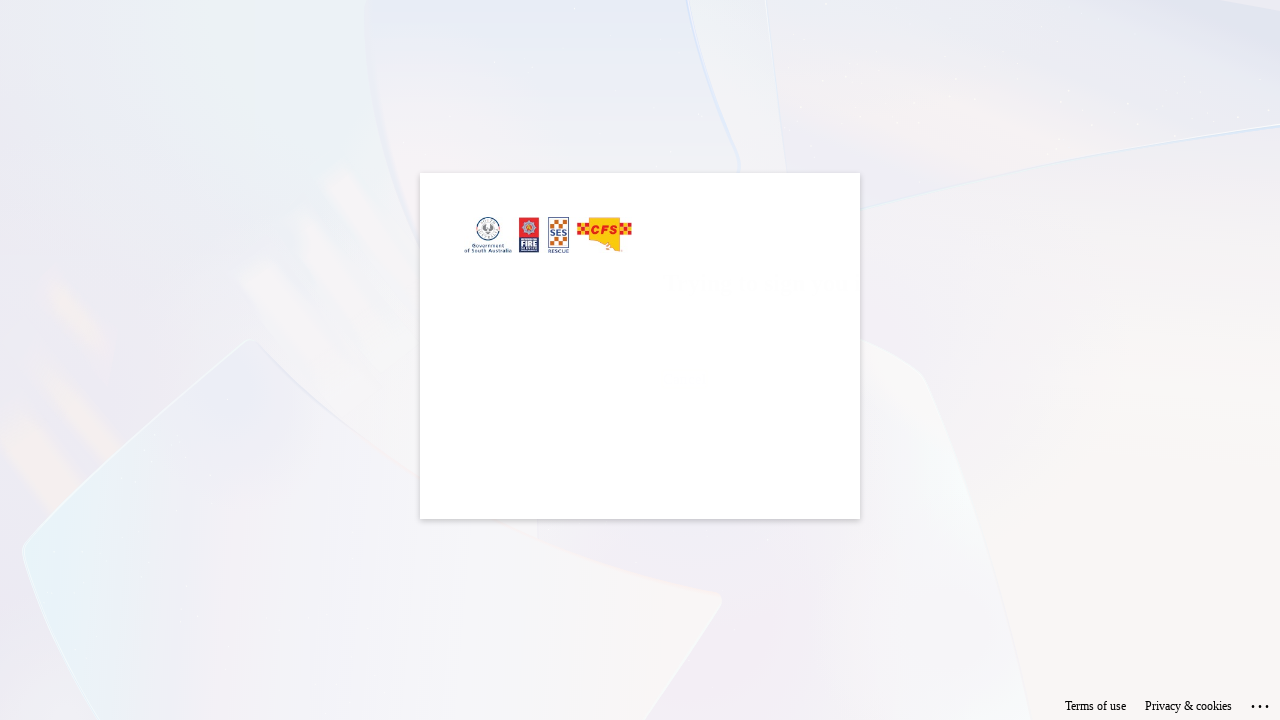

--- FILE ---
content_type: text/html; charset=utf-8
request_url: https://login.microsoftonline.com/4abb7af4-36d5-4cd4-b6ab-10d21f35a591/saml2?SAMLRequest=fZJNb%2BIwEIb%2FSuS780UgxAIkCrSLRCFq2B56qRxnQi05NutxYPff1w272u5hK%2FnimXnH7zPjGfJOndmyd2%2F6CX70gC742SmNbEjMSW81MxwlMs07QOYEq5aPO5aGMTtb44wwinySfK3giGCdNJoE2%2FWcHPab3eFhu3%2FN81FctHlKkzyd0CyBKeViKmjbNvUIinEzjTMSPINFr50T38o3QOxhq9Fx7Xwo9sI49ecYFywpWFq8kGDteaTmblC9OXdGFkXKnKQOOymsQdM6o5XUEArTRRmv65y3GR1NmjHNRJPResJrmsRNmrSjMR8XSfRBmZKg%2FA1%2FJ3Uj9elr7vpWhOzb8VjS8lAdSbD8M4uV0dh3YCuwFyng%2B9Pur9fr9RoiR8CLUb12ADY09hTyPvLiiwIXcb%2B6m6cI5Um%2FSk0Ws487GwZkF5uqoqvHilabij6Xs%2BhzbnZb%2F94b3q5Lo6T4Fdwb23H3f54kTIaIbGg7lLJe4xmEbCU0Hkspc11Z4A7mxNkeSBAtbq%2F%2B%2B88W7w%3D%3D&RelayState=url%3D%2Findex.jsp&sso_reload=true
body_size: 15114
content:


<!-- Copyright (C) Microsoft Corporation. All rights reserved. -->
<!DOCTYPE html>
<html dir="ltr" class="" lang="en">
<head>
    <title>Sign in to your account</title>
    <meta http-equiv="Content-Type" content="text/html; charset=UTF-8">
    <meta http-equiv="X-UA-Compatible" content="IE=edge">
    <meta name="viewport" content="width=device-width, initial-scale=1.0, maximum-scale=2.0, user-scalable=yes">
    <meta http-equiv="Pragma" content="no-cache">
    <meta http-equiv="Expires" content="-1">
    <link rel="preconnect" href="https://aadcdn.msftauth.net" crossorigin>
<meta http-equiv="x-dns-prefetch-control" content="on">
<link rel="dns-prefetch" href="//aadcdn.msftauth.net">
<link rel="dns-prefetch" href="//aadcdn.msauth.net">

    <meta name="PageID" content="ConvergedSignIn" />
    <meta name="SiteID" content="" />
    <meta name="ReqLC" content="1033" />
    <meta name="LocLC" content="en-US" />


        <meta name="format-detection" content="telephone=no" />

    <noscript>
        <meta http-equiv="Refresh" content="0; URL=https://login.microsoftonline.com/jsdisabled" />
    </noscript>

    
    
<meta name="robots" content="none" />

<script type="text/javascript" nonce='hEVdRn05EZpCXCBhv_1glw'>//<![CDATA[
$Config={"fShowPersistentCookiesWarning":false,"urlMsaSignUp":"https://login.live.com/oauth20_authorize.srf?scope=openid+profile+email+offline_access\u0026response_type=code\u0026client_id=51483342-085c-4d86-bf88-cf50c7252078\u0026response_mode=form_post\u0026redirect_uri=https%3a%2f%2flogin.microsoftonline.com%2fcommon%2ffederation%2foauth2msa\u0026state=[base64]\u0026estsfed=1\u0026uaid=751e4fd1596341c690659b193d36cada\u0026signup=1\u0026lw=1\u0026fl=easi2\u0026fci=ESS-CMS-SES-VP","urlMsaLogout":"https://login.live.com/logout.srf?iframed_by=https%3a%2f%2flogin.microsoftonline.com","urlOtherIdpForget":"https://login.live.com/forgetme.srf?iframed_by=https%3a%2f%2flogin.microsoftonline.com","showCantAccessAccountLink":true,"arrExternalTrustedRealmFederatedIdps":[{"IdpType":400,"IdpSignInUrl":"https://login.live.com/oauth20_authorize.srf?scope=openid+profile+email+offline_access\u0026response_type=code\u0026client_id=51483342-085c-4d86-bf88-cf50c7252078\u0026response_mode=form_post\u0026redirect_uri=https%3a%2f%2flogin.microsoftonline.com%2fcommon%2ffederation%2foauth2msa\u0026state=[base64]\u0026estsfed=1\u0026uaid=751e4fd1596341c690659b193d36cada\u0026fci=ESS-CMS-SES-VP\u0026idp_hint=github.com","DisplayName":"GitHub","Promoted":false}],"fEnableShowResendCode":true,"iShowResendCodeDelay":90000,"sSMSCtryPhoneData":"AF~Afghanistan~93!!!AX~Åland Islands~358!!!AL~Albania~355!!!DZ~Algeria~213!!!AS~American Samoa~1!!!AD~Andorra~376!!!AO~Angola~244!!!AI~Anguilla~1!!!AG~Antigua and Barbuda~1!!!AR~Argentina~54!!!AM~Armenia~374!!!AW~Aruba~297!!!AC~Ascension Island~247!!!AU~Australia~61!!!AT~Austria~43!!!AZ~Azerbaijan~994!!!BS~Bahamas~1!!!BH~Bahrain~973!!!BD~Bangladesh~880!!!BB~Barbados~1!!!BY~Belarus~375!!!BE~Belgium~32!!!BZ~Belize~501!!!BJ~Benin~229!!!BM~Bermuda~1!!!BT~Bhutan~975!!!BO~Bolivia~591!!!BQ~Bonaire~599!!!BA~Bosnia and Herzegovina~387!!!BW~Botswana~267!!!BR~Brazil~55!!!IO~British Indian Ocean Territory~246!!!VG~British Virgin Islands~1!!!BN~Brunei~673!!!BG~Bulgaria~359!!!BF~Burkina Faso~226!!!BI~Burundi~257!!!CV~Cabo Verde~238!!!KH~Cambodia~855!!!CM~Cameroon~237!!!CA~Canada~1!!!KY~Cayman Islands~1!!!CF~Central African Republic~236!!!TD~Chad~235!!!CL~Chile~56!!!CN~China~86!!!CX~Christmas Island~61!!!CC~Cocos (Keeling) Islands~61!!!CO~Colombia~57!!!KM~Comoros~269!!!CG~Congo~242!!!CD~Congo (DRC)~243!!!CK~Cook Islands~682!!!CR~Costa Rica~506!!!CI~Côte d\u0027Ivoire~225!!!HR~Croatia~385!!!CU~Cuba~53!!!CW~Curaçao~599!!!CY~Cyprus~357!!!CZ~Czechia~420!!!DK~Denmark~45!!!DJ~Djibouti~253!!!DM~Dominica~1!!!DO~Dominican Republic~1!!!EC~Ecuador~593!!!EG~Egypt~20!!!SV~El Salvador~503!!!GQ~Equatorial Guinea~240!!!ER~Eritrea~291!!!EE~Estonia~372!!!ET~Ethiopia~251!!!FK~Falkland Islands~500!!!FO~Faroe Islands~298!!!FJ~Fiji~679!!!FI~Finland~358!!!FR~France~33!!!GF~French Guiana~594!!!PF~French Polynesia~689!!!GA~Gabon~241!!!GM~Gambia~220!!!GE~Georgia~995!!!DE~Germany~49!!!GH~Ghana~233!!!GI~Gibraltar~350!!!GR~Greece~30!!!GL~Greenland~299!!!GD~Grenada~1!!!GP~Guadeloupe~590!!!GU~Guam~1!!!GT~Guatemala~502!!!GG~Guernsey~44!!!GN~Guinea~224!!!GW~Guinea-Bissau~245!!!GY~Guyana~592!!!HT~Haiti~509!!!HN~Honduras~504!!!HK~Hong Kong SAR~852!!!HU~Hungary~36!!!IS~Iceland~354!!!IN~India~91!!!ID~Indonesia~62!!!IR~Iran~98!!!IQ~Iraq~964!!!IE~Ireland~353!!!IM~Isle of Man~44!!!IL~Israel~972!!!IT~Italy~39!!!JM~Jamaica~1!!!JP~Japan~81!!!JE~Jersey~44!!!JO~Jordan~962!!!KZ~Kazakhstan~7!!!KE~Kenya~254!!!KI~Kiribati~686!!!KR~Korea~82!!!KW~Kuwait~965!!!KG~Kyrgyzstan~996!!!LA~Laos~856!!!LV~Latvia~371!!!LB~Lebanon~961!!!LS~Lesotho~266!!!LR~Liberia~231!!!LY~Libya~218!!!LI~Liechtenstein~423!!!LT~Lithuania~370!!!LU~Luxembourg~352!!!MO~Macao SAR~853!!!MG~Madagascar~261!!!MW~Malawi~265!!!MY~Malaysia~60!!!MV~Maldives~960!!!ML~Mali~223!!!MT~Malta~356!!!MH~Marshall Islands~692!!!MQ~Martinique~596!!!MR~Mauritania~222!!!MU~Mauritius~230!!!YT~Mayotte~262!!!MX~Mexico~52!!!FM~Micronesia~691!!!MD~Moldova~373!!!MC~Monaco~377!!!MN~Mongolia~976!!!ME~Montenegro~382!!!MS~Montserrat~1!!!MA~Morocco~212!!!MZ~Mozambique~258!!!MM~Myanmar~95!!!NA~Namibia~264!!!NR~Nauru~674!!!NP~Nepal~977!!!NL~Netherlands~31!!!NC~New Caledonia~687!!!NZ~New Zealand~64!!!NI~Nicaragua~505!!!NE~Niger~227!!!NG~Nigeria~234!!!NU~Niue~683!!!NF~Norfolk Island~672!!!KP~North Korea~850!!!MK~North Macedonia~389!!!MP~Northern Mariana Islands~1!!!NO~Norway~47!!!OM~Oman~968!!!PK~Pakistan~92!!!PW~Palau~680!!!PS~Palestinian Authority~970!!!PA~Panama~507!!!PG~Papua New Guinea~675!!!PY~Paraguay~595!!!PE~Peru~51!!!PH~Philippines~63!!!PL~Poland~48!!!PT~Portugal~351!!!PR~Puerto Rico~1!!!QA~Qatar~974!!!RE~Réunion~262!!!RO~Romania~40!!!RU~Russia~7!!!RW~Rwanda~250!!!BL~Saint Barthélemy~590!!!KN~Saint Kitts and Nevis~1!!!LC~Saint Lucia~1!!!MF~Saint Martin~590!!!PM~Saint Pierre and Miquelon~508!!!VC~Saint Vincent and the Grenadines~1!!!WS~Samoa~685!!!SM~San Marino~378!!!ST~São Tomé and Príncipe~239!!!SA~Saudi Arabia~966!!!SN~Senegal~221!!!RS~Serbia~381!!!SC~Seychelles~248!!!SL~Sierra Leone~232!!!SG~Singapore~65!!!SX~Sint Maarten~1!!!SK~Slovakia~421!!!SI~Slovenia~386!!!SB~Solomon Islands~677!!!SO~Somalia~252!!!ZA~South Africa~27!!!SS~South Sudan~211!!!ES~Spain~34!!!LK~Sri Lanka~94!!!SH~St Helena, Ascension, and Tristan da Cunha~290!!!SD~Sudan~249!!!SR~Suriname~597!!!SJ~Svalbard~47!!!SZ~Swaziland~268!!!SE~Sweden~46!!!CH~Switzerland~41!!!SY~Syria~963!!!TW~Taiwan~886!!!TJ~Tajikistan~992!!!TZ~Tanzania~255!!!TH~Thailand~66!!!TL~Timor-Leste~670!!!TG~Togo~228!!!TK~Tokelau~690!!!TO~Tonga~676!!!TT~Trinidad and Tobago~1!!!TA~Tristan da Cunha~290!!!TN~Tunisia~216!!!TR~Turkey~90!!!TM~Turkmenistan~993!!!TC~Turks and Caicos Islands~1!!!TV~Tuvalu~688!!!VI~U.S. Virgin Islands~1!!!UG~Uganda~256!!!UA~Ukraine~380!!!AE~United Arab Emirates~971!!!GB~United Kingdom~44!!!US~United States~1!!!UY~Uruguay~598!!!UZ~Uzbekistan~998!!!VU~Vanuatu~678!!!VA~Vatican City~39!!!VE~Venezuela~58!!!VN~Vietnam~84!!!WF~Wallis and Futuna~681!!!YE~Yemen~967!!!ZM~Zambia~260!!!ZW~Zimbabwe~263","fUseInlinePhoneNumber":true,"fDetectBrowserCapabilities":true,"fUseMinHeight":true,"fShouldSupportTargetCredentialForRecovery":true,"fAvoidNewOtcGenerationWhenAlreadySent":true,"fUseCertificateInterstitialView":true,"fIsPasskeySupportEnabled":true,"arrPromotedFedCredTypes":[],"fShowUserAlreadyExistErrorHandling":true,"fBlockOnAppleEmailClaimError":true,"fIsVerifiableCredentialsSupportEnabled":true,"iVerifiableCredentialPresentationPollingIntervalSeconds":0.5,"iVerifiableCredentialPresentationPollingTimeoutSeconds":300,"fIsQrPinEnabled":true,"fPasskeyAssertionRedirect":true,"fFixUrlExternalIdpFederation":true,"fEnableBackButtonBugFix":true,"fEnableTotalLossRecovery":true,"fUpdatePromotedCredTypesOrder":true,"fUseNewPromotedCredsComponent":true,"urlSessionState":"https://login.microsoftonline.com/common/DeviceCodeStatus","urlResetPassword":"https://passwordreset.microsoftonline.com/?ru=https%3a%2f%2flogin.microsoftonline.com%2f4abb7af4-36d5-4cd4-b6ab-10d21f35a591%2freprocess%3fctx%[base64]\u0026mkt=en-US\u0026hosted=0\u0026device_platform=macOS","urlMsaResetPassword":"https://account.live.com/password/reset?wreply=https%3a%2f%2flogin.microsoftonline.com%2f4abb7af4-36d5-4cd4-b6ab-10d21f35a591%2freprocess%3fctx%[base64]\u0026mkt=en-US","fFixUrlResetPassword":true,"urlGetCredentialType":"https://login.microsoftonline.com/common/GetCredentialType?mkt=en-US","urlGetRecoveryCredentialType":"https://login.microsoftonline.com/common/getrecoverycredentialtype?mkt=en-US","urlGetOneTimeCode":"https://login.microsoftonline.com/common/GetOneTimeCode","urlLogout":"https://login.microsoftonline.com/4abb7af4-36d5-4cd4-b6ab-10d21f35a591/uxlogout","urlForget":"https://login.microsoftonline.com/forgetuser","urlDisambigRename":"https://go.microsoft.com/fwlink/p/?LinkID=733247","urlGoToAADError":"https://login.live.com/oauth20_authorize.srf?scope=openid+profile+email+offline_access\u0026response_type=code\u0026client_id=51483342-085c-4d86-bf88-cf50c7252078\u0026response_mode=form_post\u0026redirect_uri=https%3a%2f%2flogin.microsoftonline.com%2fcommon%2ffederation%2foauth2msa\u0026state=[base64]\u0026estsfed=1\u0026uaid=751e4fd1596341c690659b193d36cada\u0026fci=ESS-CMS-SES-VP","urlDeviceFingerprinting":"","urlPIAEndAuth":"https://login.microsoftonline.com/common/PIA/EndAuth","urlStartTlr":"https://login.microsoftonline.com/4abb7af4-36d5-4cd4-b6ab-10d21f35a591/tlr/start","fKMSIEnabled":false,"iLoginMode":121,"fAllowPhoneSignIn":true,"fAllowPhoneInput":true,"fAllowSkypeNameLogin":true,"iMaxPollErrors":5,"iPollingTimeout":300,"srsSuccess":true,"fShowSwitchUser":true,"arrValErrs":["50058"],"sErrorCode":"50058","sWAMExtension":"ppnbnpeolgkicgegkbkbjmhlideopiji","sWAMChannel":"53ee284d-920a-4b59-9d30-a60315b26836","sErrTxt":"","sResetPasswordPrefillParam":"username","onPremPasswordValidationConfig":{"isUserRealmPrecheckEnabled":true},"fSwitchDisambig":true,"iRemoteNgcPollingType":2,"fUseNewNoPasswordTypes":true,"urlAadSignup":"https://signup.microsoft.com/signup?sku=teams_commercial_trial\u0026origin=ests\u0026culture=en-US","sCloudInstanceName":"microsoftonline.com","fShowSignInOptionsAsButton":true,"fUseNewPhoneSignInError":true,"fIsUpdatedAutocompleteEnabled":true,"fActivateFocusOnApprovalNumberRemoteNGC":true,"fIsPasskey":true,"fEnableDFPIntegration":true,"fEnableCenterFocusedApprovalNumber":true,"fShowPassKeyErrorUCP":true,"fFixPhoneDisambigSignupRedirect":true,"fEnableQrCodeA11YFixes":true,"fEnablePasskeyAwpError":true,"fEnableAuthenticatorTimeoutFix":true,"fEnablePasskeyAutofillUI":true,"sCrossDomainCanary":"[base64]","arrExcludedDisplayNames":["unknown"],"fFixShowRevealPassword":true,"fRemoveTLRFragment":true,"iMaxStackForKnockoutAsyncComponents":10000,"fShowButtons":true,"urlCdn":"https://aadcdn.msftauth.net/shared/1.0/","urlDefaultFavicon":"https://aadcdn.msftauth.net/shared/1.0/content/images/favicon_a_eupayfgghqiai7k9sol6lg2.ico","urlFooterTOU":"https://www.microsoft.com/en-US/servicesagreement/","urlFooterPrivacy":"https://privacy.microsoft.com/en-US/privacystatement","urlPost":"https://login.microsoftonline.com/4abb7af4-36d5-4cd4-b6ab-10d21f35a591/login","urlPostAad":"https://login.microsoftonline.com/4abb7af4-36d5-4cd4-b6ab-10d21f35a591/login","urlPostMsa":"https://login.live.com/ppsecure/partnerpost.srf?scope=openid+profile+email+offline_access\u0026response_type=code\u0026client_id=51483342-085c-4d86-bf88-cf50c7252078\u0026response_mode=form_post\u0026redirect_uri=https%3a%2f%2flogin.microsoftonline.com%2fcommon%2ffederation%2foauth2msa\u0026state=[base64]\u0026flow=fido\u0026estsfed=1\u0026uaid=751e4fd1596341c690659b193d36cada\u0026fci=ESS-CMS-SES-VP","urlRefresh":"https://login.microsoftonline.com/4abb7af4-36d5-4cd4-b6ab-10d21f35a591/reprocess?ctx=[base64]","urlCancel":"https://www.sasesvolunteer.org.au/servlet/auth/saml2/sign_in?error=access_denied\u0026error_subcode=cancel\u0026state=url%3d%2findex.jsp","urlResume":"https://login.microsoftonline.com/4abb7af4-36d5-4cd4-b6ab-10d21f35a591/resume?ctx=[base64]","iPawnIcon":0,"iPollingInterval":1,"sPOST_Username":"","fEnableNumberMatching":true,"sFT":"[base64]","sFTName":"flowToken","sSessionIdentifierName":"code","sCtx":"[base64]","iProductIcon":-1,"fEnableOneDSClientTelemetry":true,"staticTenantBranding":[{"Locale":0,"BannerLogo":"https://aadcdn.msftauthimages.net/81d6b03a-u1rlbtq1wm2t6pe7fqlnku6hpdzxeqfbigkwojcnlca/logintenantbranding/0/bannerlogo?ts=637509697623600325","BoilerPlateText":"<p>South Australian Emergency Services Sector</p>\n","UserIdLabel":"Volunteer/ESO email (not personal)","KeepMeSignedInDisabled":true,"UseTransparentLightBox":false}],"oAppCobranding":{},"iBackgroundImage":4,"arrSessions":[],"fApplicationInsightsEnabled":false,"iApplicationInsightsEnabledPercentage":0,"urlSetDebugMode":"https://login.microsoftonline.com/common/debugmode","fEnableCssAnimation":true,"fDisableAnimationIfAnimationEndUnsupported":true,"fAllowGrayOutLightBox":true,"fUseMsaSessionState":true,"fIsRemoteNGCSupported":true,"desktopSsoConfig":{"isEdgeAnaheimAllowed":true,"iwaEndpointUrlFormat":"https://autologon.microsoftazuread-sso.com/{0}/winauth/sso?client-request-id=751e4fd1-5963-41c6-9065-9b193d36cada","iwaSsoProbeUrlFormat":"https://autologon.microsoftazuread-sso.com/{0}/winauth/ssoprobe?client-request-id=751e4fd1-5963-41c6-9065-9b193d36cada","iwaIFrameUrlFormat":"https://autologon.microsoftazuread-sso.com/{0}/winauth/iframe?client-request-id=751e4fd1-5963-41c6-9065-9b193d36cada\u0026isAdalRequest=False","iwaRequestTimeoutInMs":10000,"hintedDomainName":"4abb7af4-36d5-4cd4-b6ab-10d21f35a591","startDesktopSsoOnPageLoad":true,"progressAnimationTimeout":10000,"isEdgeAllowed":false,"minDssoEdgeVersion":"17","isSafariAllowed":true,"redirectUri":"https://www.sasesvolunteer.org.au/servlet/auth/saml2/sign_in?error=interaction_required\u0026error_description=Seamless+single+sign+on+failed+for+the+user.+This+can+happen+if+the+user+is+unable+to+access+on+premises+AD+or+intranet+zone+is+not+configured+correctly+Trace+ID%3a+7c623251-4ec2-460e-8207-4d0eb6af5300+Correlation+ID%3a+751e4fd1-5963-41c6-9065-9b193d36cada+Timestamp%3a+2026-02-02+09%3a19%3a30Z\u0026state=url%3d%2findex.jsp","isIEAllowedForSsoProbe":true,"edgeRedirectUri":"https://autologon.microsoftazuread-sso.com/4abb7af4-36d5-4cd4-b6ab-10d21f35a591/winauth/sso/edgeredirect?client-request-id=751e4fd1-5963-41c6-9065-9b193d36cada\u0026origin=login.microsoftonline.com\u0026is_redirected=1","isFlowTokenPassedInEdge":true},"urlLogin":"https://login.microsoftonline.com/4abb7af4-36d5-4cd4-b6ab-10d21f35a591/reprocess?ctx=[base64]","urlDssoStatus":"https://login.microsoftonline.com/common/instrumentation/dssostatus","iSessionPullType":2,"fUseSameSite":true,"iAllowedIdentities":2,"uiflavor":1001,"urlFidoHelp":"https://go.microsoft.com/fwlink/?linkid=2013738","fShouldPlatformKeyBeSuppressed":true,"urlFidoLogin":"https://login.microsoft.com/4abb7af4-36d5-4cd4-b6ab-10d21f35a591/fido/get?uiflavor=Web","fIsFidoSupported":true,"fLoadStringCustomizationPromises":true,"fUseAlternateTextForSwitchToCredPickerLink":true,"fOfflineAccountVisible":false,"fEnableUserStateFix":true,"fAccessPassSupported":true,"fShowAccessPassPeek":true,"fUpdateSessionPollingLogic":true,"fEnableShowPickerCredObservable":true,"fFetchSessionsSkipDsso":true,"fIsCiamUserFlowUxNewLogicEnabled":true,"fUseNonMicrosoftDefaultBrandingForCiam":true,"sCompanyDisplayName":"ESO","fRemoveCustomCss":true,"fFixUICrashForApiRequestHandler":true,"fShowUpdatedKoreanPrivacyFooter":true,"fUsePostCssHotfix":true,"fFixUserFlowBranding":true,"fIsQrCodePinSupported":true,"fEnablePasskeyNullFix":true,"fEnableRefreshCookiesFix":true,"fEnableWebNativeBridgeInterstitialUx":true,"fEnableWindowParentingFix":true,"fEnableNativeBridgeErrors":true,"urlAcmaServerPath":"https://login.microsoftonline.com","sTenantId":"4abb7af4-36d5-4cd4-b6ab-10d21f35a591","sMkt":"en-US","fIsDesktop":true,"fUpdateConfigInit":true,"fLogDisallowedCssProperties":true,"fDisallowExternalFonts":true,"sFidoChallenge":"O.eyJ0eXAiOiJKV1QiLCJhbGciOiJSUzI1NiIsIng1dCI6IlBjWDk4R1g0MjBUMVg2c0JEa3poUW1xZ3dNVSJ9.eyJhdWQiOiJ1cm46bWljcm9zb2Z0OmZpZG86Y2hhbGxlbmdlIiwiaXNzIjoiaHR0cHM6Ly9sb2dpbi5taWNyb3NvZnQuY29tIiwiaWF0IjoxNzcwMDIzOTcwLCJuYmYiOjE3NzAwMjM5NzAsImV4cCI6MTc3MDAyNDI3MH0.[base64]","scid":1015,"hpgact":1900,"hpgid":1104,"pgid":"ConvergedSignIn","apiCanary":"[base64]","canary":"cleUckBYva3sdrWnR7JQqyxwBnL8d/gh2b+ZqAyZJ+0=1:1:CANARY:RPDRPt58lhy5XcnEle4lkpc2gl6ibVNY5PT0VJw0ewU=","sCanaryTokenName":"canary","fSkipRenderingNewCanaryToken":false,"fEnableNewCsrfProtection":true,"correlationId":"751e4fd1-5963-41c6-9065-9b193d36cada","sessionId":"7c623251-4ec2-460e-8207-4d0eb6af5300","sRingId":"R4","locale":{"mkt":"en-US","lcid":1033},"slMaxRetry":2,"slReportFailure":true,"strings":{"desktopsso":{"authenticatingmessage":"Trying to sign you in"}},"enums":{"ClientMetricsModes":{"None":0,"SubmitOnPost":1,"SubmitOnRedirect":2,"InstrumentPlt":4}},"urls":{"instr":{"pageload":"https://login.microsoftonline.com/common/instrumentation/reportpageload","dssostatus":"https://login.microsoftonline.com/common/instrumentation/dssostatus"}},"browser":{"ltr":1,"Chrome":1,"_Mac":1,"_M131":1,"_D0":1,"Full":1,"RE_WebKit":1,"b":{"name":"Chrome","major":131,"minor":0},"os":{"name":"OSX","version":"10.15.7"},"V":"131.0"},"watson":{"url":"/common/handlers/watson","bundle":"https://aadcdn.msftauth.net/ests/2.1/content/cdnbundles/watson.min_q5ptmu8aniymd4ftuqdkda2.js","sbundle":"https://aadcdn.msftauth.net/ests/2.1/content/cdnbundles/watsonsupportwithjquery.3.5.min_dc940oomzau4rsu8qesnvg2.js","fbundle":"https://aadcdn.msftauth.net/ests/2.1/content/cdnbundles/frameworksupport.min_oadrnc13magb009k4d20lg2.js","resetErrorPeriod":5,"maxCorsErrors":-1,"maxInjectErrors":5,"maxErrors":10,"maxTotalErrors":3,"expSrcs":["https://login.microsoftonline.com","https://aadcdn.msauth.net/","https://aadcdn.msftauth.net/",".login.microsoftonline.com"],"envErrorRedirect":true,"envErrorUrl":"/common/handlers/enverror"},"loader":{"cdnRoots":["https://aadcdn.msauth.net/","https://aadcdn.msftauth.net/"],"logByThrowing":true,"tenantBrandingCdnRoots":["aadcdn.msauthimages.net","aadcdn.msftauthimages.net"]},"serverDetails":{"slc":"ProdSlices","dc":"AUC","ri":"CBRXXXX","ver":{"v":[2,1,23276,2]},"rt":"2026-02-02T09:19:30","et":44},"clientEvents":{"enabled":true,"telemetryEnabled":true,"useOneDSEventApi":true,"flush":60000,"autoPost":true,"autoPostDelay":1000,"minEvents":1,"maxEvents":1,"pltDelay":500,"appInsightsConfig":{"instrumentationKey":"69adc3c768bd4dc08c19416121249fcc-66f1668a-797b-4249-95e3-6c6651768c28-7293","webAnalyticsConfiguration":{"autoCapture":{"jsError":true}}},"defaultEventName":"IDUX_ESTSClientTelemetryEvent_WebWatson","serviceID":3,"endpointUrl":""},"fApplyAsciiRegexOnInput":true,"country":"US","fBreakBrandingSigninString":true,"bsso":{"states":{"START":"start","INPROGRESS":"in-progress","END":"end","END_SSO":"end-sso","END_USERS":"end-users"},"nonce":"AwABEgEAAAADAOz_BQD0_0-w1_ua6BsbWTcVJvVRHENeN0emI6BsiVe4TxsJDrBKpypopyoCKS7PQM3pE8mpMWhP_z9xo56-Czex4oeC750gAA","overallTimeoutMs":4000,"telemetry":{"type":"ChromeSsoTelemetry","nonce":"AwABDwEAAAADAOz_BQD0_xKzU4MyIK4ks-MRoYYfMHxYG0t2v6TtTaOTNnvgzzBIHHL-fA-twen4smb3B-jpfbiwvjcfQzAns7a7nSwAzWg0TLHzAL0cvRpOAq-4cAGoIAA","reportStates":[]},"redirectEndStates":["end"],"cookieNames":{"aadSso":"AADSSO","winSso":"ESTSSSO","ssoTiles":"ESTSSSOTILES","ssoPulled":"SSOCOOKIEPULLED","userList":"ESTSUSERLIST"},"type":"chrome","reason":"Pull suppressed because it was already attempted and the current URL was reloaded."},"urlNoCookies":"https://login.microsoftonline.com/cookiesdisabled","fTrimChromeBssoUrl":true,"inlineMode":5,"fShowCopyDebugDetailsLink":true,"fTenantBrandingCdnAddEventHandlers":true,"fAddTryCatchForIFrameRedirects":true};
//]]></script> 
<script type="text/javascript" nonce='hEVdRn05EZpCXCBhv_1glw'>//<![CDATA[
!function(){var e=window,r=e.$Debug=e.$Debug||{},t=e.$Config||{};if(!r.appendLog){var n=[],o=0;r.appendLog=function(e){var r=t.maxDebugLog||25,i=(new Date).toUTCString()+":"+e;n.push(o+":"+i),n.length>r&&n.shift(),o++},r.getLogs=function(){return n}}}(),function(){function e(e,r){function t(i){var a=e[i];if(i<n-1){return void(o.r[a]?t(i+1):o.when(a,function(){t(i+1)}))}r(a)}var n=e.length;t(0)}function r(e,r,i){function a(){var e=!!s.method,o=e?s.method:i[0],a=s.extraArgs||[],u=n.$WebWatson;try{
var c=t(i,!e);if(a&&a.length>0){for(var d=a.length,l=0;l<d;l++){c.push(a[l])}}o.apply(r,c)}catch(e){return void(u&&u.submitFromException&&u.submitFromException(e))}}var s=o.r&&o.r[e];return r=r||this,s&&(s.skipTimeout?a():n.setTimeout(a,0)),s}function t(e,r){return Array.prototype.slice.call(e,r?1:0)}var n=window;n.$Do||(n.$Do={"q":[],"r":[],"removeItems":[],"lock":0,"o":[]});var o=n.$Do;o.when=function(t,n){function i(e){r(e,a,s)||o.q.push({"id":e,"c":a,"a":s})}var a=0,s=[],u=1;"function"==typeof n||(a=n,
u=2);for(var c=u;c<arguments.length;c++){s.push(arguments[c])}t instanceof Array?e(t,i):i(t)},o.register=function(e,t,n){if(!o.r[e]){o.o.push(e);var i={};if(t&&(i.method=t),n&&(i.skipTimeout=n),arguments&&arguments.length>3){i.extraArgs=[];for(var a=3;a<arguments.length;a++){i.extraArgs.push(arguments[a])}}o.r[e]=i,o.lock++;try{for(var s=0;s<o.q.length;s++){var u=o.q[s];u.id==e&&r(e,u.c,u.a)&&o.removeItems.push(u)}}catch(e){throw e}finally{if(0===--o.lock){for(var c=0;c<o.removeItems.length;c++){
for(var d=o.removeItems[c],l=0;l<o.q.length;l++){if(o.q[l]===d){o.q.splice(l,1);break}}}o.removeItems=[]}}}},o.unregister=function(e){o.r[e]&&delete o.r[e]}}(),function(e,r){function t(){if(!a){if(!r.body){return void setTimeout(t)}a=!0,e.$Do.register("doc.ready",0,!0)}}function n(){if(!s){if(!r.body){return void setTimeout(n)}t(),s=!0,e.$Do.register("doc.load",0,!0),i()}}function o(e){(r.addEventListener||"load"===e.type||"complete"===r.readyState)&&t()}function i(){
r.addEventListener?(r.removeEventListener("DOMContentLoaded",o,!1),e.removeEventListener("load",n,!1)):r.attachEvent&&(r.detachEvent("onreadystatechange",o),e.detachEvent("onload",n))}var a=!1,s=!1;if("complete"===r.readyState){return void setTimeout(n)}!function(){r.addEventListener?(r.addEventListener("DOMContentLoaded",o,!1),e.addEventListener("load",n,!1)):r.attachEvent&&(r.attachEvent("onreadystatechange",o),e.attachEvent("onload",n))}()}(window,document),function(){function e(){
return f.$Config||f.ServerData||{}}function r(e,r){var t=f.$Debug;t&&t.appendLog&&(r&&(e+=" '"+(r.src||r.href||"")+"'",e+=", id:"+(r.id||""),e+=", async:"+(r.async||""),e+=", defer:"+(r.defer||"")),t.appendLog(e))}function t(){var e=f.$B;if(void 0===d){if(e){d=e.IE}else{var r=f.navigator.userAgent;d=-1!==r.indexOf("MSIE ")||-1!==r.indexOf("Trident/")}}return d}function n(){var e=f.$B;if(void 0===l){if(e){l=e.RE_Edge}else{var r=f.navigator.userAgent;l=-1!==r.indexOf("Edge")}}return l}function o(e){
var r=e.indexOf("?"),t=r>-1?r:e.length,n=e.lastIndexOf(".",t);return e.substring(n,n+v.length).toLowerCase()===v}function i(){var r=e();return(r.loader||{}).slReportFailure||r.slReportFailure||!1}function a(){return(e().loader||{}).redirectToErrorPageOnLoadFailure||!1}function s(){return(e().loader||{}).logByThrowing||!1}function u(e){if(!t()&&!n()){return!1}var r=e.src||e.href||"";if(!r){return!0}if(o(r)){var i,a,s;try{i=e.sheet,a=i&&i.cssRules,s=!1}catch(e){s=!0}if(i&&!a&&s){return!0}
if(i&&a&&0===a.length){return!0}}return!1}function c(){function t(e){g.getElementsByTagName("head")[0].appendChild(e)}function n(e,r,t,n){var u=null;return u=o(e)?i(e):"script"===n.toLowerCase()?a(e):s(e,n),r&&(u.id=r),"function"==typeof u.setAttribute&&(u.setAttribute("crossorigin","anonymous"),t&&"string"==typeof t&&u.setAttribute("integrity",t)),u}function i(e){var r=g.createElement("link");return r.rel="stylesheet",r.type="text/css",r.href=e,r}function a(e){
var r=g.createElement("script"),t=g.querySelector("script[nonce]");if(r.type="text/javascript",r.src=e,r.defer=!1,r.async=!1,t){var n=t.nonce||t.getAttribute("nonce");r.setAttribute("nonce",n)}return r}function s(e,r){var t=g.createElement(r);return t.src=e,t}function d(e,r){if(e&&e.length>0&&r){for(var t=0;t<e.length;t++){if(-1!==r.indexOf(e[t])){return!0}}}return!1}function l(r){if(e().fTenantBrandingCdnAddEventHandlers){var t=d(E,r)?E:b;if(!(t&&t.length>1)){return r}for(var n=0;n<t.length;n++){
if(-1!==r.indexOf(t[n])){var o=t[n+1<t.length?n+1:0],i=r.substring(t[n].length);return"https://"!==t[n].substring(0,"https://".length)&&(o="https://"+o,i=i.substring("https://".length)),o+i}}return r}if(!(b&&b.length>1)){return r}for(var a=0;a<b.length;a++){if(0===r.indexOf(b[a])){return b[a+1<b.length?a+1:0]+r.substring(b[a].length)}}return r}function f(e,t,n,o){if(r("[$Loader]: "+(L.failMessage||"Failed"),o),w[e].retry<y){return w[e].retry++,h(e,t,n),void c._ReportFailure(w[e].retry,w[e].srcPath)}n&&n()}
function v(e,t,n,o){if(u(o)){return f(e,t,n,o)}r("[$Loader]: "+(L.successMessage||"Loaded"),o),h(e+1,t,n);var i=w[e].onSuccess;"function"==typeof i&&i(w[e].srcPath)}function h(e,o,i){if(e<w.length){var a=w[e];if(!a||!a.srcPath){return void h(e+1,o,i)}a.retry>0&&(a.srcPath=l(a.srcPath),a.origId||(a.origId=a.id),a.id=a.origId+"_Retry_"+a.retry);var s=n(a.srcPath,a.id,a.integrity,a.tagName);s.onload=function(){v(e,o,i,s)},s.onerror=function(){f(e,o,i,s)},s.onreadystatechange=function(){
"loaded"===s.readyState?setTimeout(function(){v(e,o,i,s)},500):"complete"===s.readyState&&v(e,o,i,s)},t(s),r("[$Loader]: Loading '"+(a.srcPath||"")+"', id:"+(a.id||""))}else{o&&o()}}var p=e(),y=p.slMaxRetry||2,m=p.loader||{},b=m.cdnRoots||[],E=m.tenantBrandingCdnRoots||[],L=this,w=[];L.retryOnError=!0,L.successMessage="Loaded",L.failMessage="Error",L.Add=function(e,r,t,n,o,i){e&&w.push({"srcPath":e,"id":r,"retry":n||0,"integrity":t,"tagName":o||"script","onSuccess":i})},L.AddForReload=function(e,r){
var t=e.src||e.href||"";L.Add(t,"AddForReload",e.integrity,1,e.tagName,r)},L.AddIf=function(e,r,t){e&&L.Add(r,t)},L.Load=function(e,r){h(0,e,r)}}var d,l,f=window,g=f.document,v=".css";c.On=function(e,r,t){if(!e){throw"The target element must be provided and cannot be null."}r?c.OnError(e,t):c.OnSuccess(e,t)},c.OnSuccess=function(e,t){if(!e){throw"The target element must be provided and cannot be null."}if(u(e)){return c.OnError(e,t)}var n=e.src||e.href||"",o=i(),s=a();r("[$Loader]: Loaded",e);var d=new c
;d.failMessage="Reload Failed",d.successMessage="Reload Success",d.Load(null,function(){if(o){throw"Unexpected state. ResourceLoader.Load() failed despite initial load success. ['"+n+"']"}s&&(document.location.href="/error.aspx?err=504")})},c.OnError=function(e,t){var n=e.src||e.href||"",o=i(),s=a();if(!e){throw"The target element must be provided and cannot be null."}r("[$Loader]: Failed",e);var u=new c;u.failMessage="Reload Failed",u.successMessage="Reload Success",u.AddForReload(e,t),
u.Load(null,function(){if(o){throw"Failed to load external resource ['"+n+"']"}s&&(document.location.href="/error.aspx?err=504")}),c._ReportFailure(0,n)},c._ReportFailure=function(e,r){if(s()&&!t()){throw"[Retry "+e+"] Failed to load external resource ['"+r+"'], reloading from fallback CDN endpoint"}},f.$Loader=c}(),function(){function e(){if(!E){var e=new h.$Loader;e.AddIf(!h.jQuery,y.sbundle,"WebWatson_DemandSupport"),y.sbundle=null,delete y.sbundle,e.AddIf(!h.$Api,y.fbundle,"WebWatson_DemandFramework"),
y.fbundle=null,delete y.fbundle,e.Add(y.bundle,"WebWatson_DemandLoaded"),e.Load(r,t),E=!0}}function r(){if(h.$WebWatson){if(h.$WebWatson.isProxy){return void t()}m.when("$WebWatson.full",function(){for(;b.length>0;){var e=b.shift();e&&h.$WebWatson[e.cmdName].apply(h.$WebWatson,e.args)}})}}function t(){if(!h.$WebWatson||h.$WebWatson.isProxy){if(!L&&JSON){try{var e=new XMLHttpRequest;e.open("POST",y.url),e.setRequestHeader("Accept","application/json"),
e.setRequestHeader("Content-Type","application/json; charset=UTF-8"),e.setRequestHeader("canary",p.apiCanary),e.setRequestHeader("client-request-id",p.correlationId),e.setRequestHeader("hpgid",p.hpgid||0),e.setRequestHeader("hpgact",p.hpgact||0);for(var r=-1,t=0;t<b.length;t++){if("submit"===b[t].cmdName){r=t;break}}var o=b[r]?b[r].args||[]:[],i={"sr":y.sr,"ec":"Failed to load external resource [Core Watson files]","wec":55,"idx":1,"pn":p.pgid||"","sc":p.scid||0,"hpg":p.hpgid||0,
"msg":"Failed to load external resource [Core Watson files]","url":o[1]||"","ln":0,"ad":0,"an":!1,"cs":"","sd":p.serverDetails,"ls":null,"diag":v(y)};e.send(JSON.stringify(i))}catch(e){}L=!0}y.loadErrorUrl&&window.location.assign(y.loadErrorUrl)}n()}function n(){b=[],h.$WebWatson=null}function o(r){return function(){var t=arguments;b.push({"cmdName":r,"args":t}),e()}}function i(){var e=["foundException","resetException","submit"],r=this;r.isProxy=!0;for(var t=e.length,n=0;n<t;n++){var i=e[n];i&&(r[i]=o(i))}
}function a(e,r,t,n,o,i,a){var s=h.event;return i||(i=l(o||s,a?a+2:2)),h.$Debug&&h.$Debug.appendLog&&h.$Debug.appendLog("[WebWatson]:"+(e||"")+" in "+(r||"")+" @ "+(t||"??")),$.submit(e,r,t,n,o||s,i,a)}function s(e,r){return{"signature":e,"args":r,"toString":function(){return this.signature}}}function u(e){for(var r=[],t=e.split("\n"),n=0;n<t.length;n++){r.push(s(t[n],[]))}return r}function c(e){for(var r=[],t=e.split("\n"),n=0;n<t.length;n++){var o=s(t[n],[]);t[n+1]&&(o.signature+="@"+t[n+1],n++),r.push(o)
}return r}function d(e){if(!e){return null}try{if(e.stack){return u(e.stack)}if(e.error){if(e.error.stack){return u(e.error.stack)}}else if(window.opera&&e.message){return c(e.message)}}catch(e){}return null}function l(e,r){var t=[];try{for(var n=arguments.callee;r>0;){n=n?n.caller:n,r--}for(var o=0;n&&o<w;){var i="InvalidMethod()";try{i=n.toString()}catch(e){}var a=[],u=n.args||n.arguments;if(u){for(var c=0;c<u.length;c++){a[c]=u[c]}}t.push(s(i,a)),n=n.caller,o++}}catch(e){t.push(s(e.toString(),[]))}
var l=d(e);return l&&(t.push(s("--- Error Event Stack -----------------",[])),t=t.concat(l)),t}function f(e){if(e){try{var r=/function (.{1,})\(/,t=r.exec(e.constructor.toString());return t&&t.length>1?t[1]:""}catch(e){}}return""}function g(e){if(e){try{if("string"!=typeof e&&JSON&&JSON.stringify){var r=f(e),t=JSON.stringify(e);return t&&"{}"!==t||(e.error&&(e=e.error,r=f(e)),(t=JSON.stringify(e))&&"{}"!==t||(t=e.toString())),r+":"+t}}catch(e){}}return""+(e||"")}function v(e){var r=[];try{
if(jQuery?(r.push("jQuery v:"+jQuery().jquery),jQuery.easing?r.push("jQuery.easing:"+JSON.stringify(jQuery.easing)):r.push("jQuery.easing is not defined")):r.push("jQuery is not defined"),e&&e.expectedVersion&&r.push("Expected jQuery v:"+e.expectedVersion),m){var t,n="";for(t=0;t<m.o.length;t++){n+=m.o[t]+";"}for(r.push("$Do.o["+n+"]"),n="",t=0;t<m.q.length;t++){n+=m.q[t].id+";"}r.push("$Do.q["+n+"]")}if(h.$Debug&&h.$Debug.getLogs){var o=h.$Debug.getLogs();o&&o.length>0&&(r=r.concat(o))}if(b){
for(var i=0;i<b.length;i++){var a=b[i];if(a&&"submit"===a.cmdName){try{if(JSON&&JSON.stringify){var s=JSON.stringify(a);s&&r.push(s)}}catch(e){r.push(g(e))}}}}}catch(e){r.push(g(e))}return r}var h=window,p=h.$Config||{},y=p.watson,m=h.$Do;if(!h.$WebWatson&&y){var b=[],E=!1,L=!1,w=10,$=h.$WebWatson=new i;$.CB={},$._orgErrorHandler=h.onerror,h.onerror=a,$.errorHooked=!0,m.when("jQuery.version",function(e){y.expectedVersion=e}),m.register("$WebWatson")}}(),function(){function e(e,r){
for(var t=r.split("."),n=t.length,o=0;o<n&&null!==e&&void 0!==e;){e=e[t[o++]]}return e}function r(r){var t=null;return null===u&&(u=e(i,"Constants")),null!==u&&r&&(t=e(u,r)),null===t||void 0===t?"":t.toString()}function t(t){var n=null;return null===a&&(a=e(i,"$Config.strings")),null!==a&&t&&(n=e(a,t.toLowerCase())),null!==n&&void 0!==n||(n=r(t)),null===n||void 0===n?"":n.toString()}function n(e,r){var n=null;return e&&r&&r[e]&&(n=t("errors."+r[e])),n||(n=t("errors."+e)),n||(n=t("errors."+c)),n||(n=t(c)),n}
function o(t){var n=null;return null===s&&(s=e(i,"$Config.urls")),null!==s&&t&&(n=e(s,t.toLowerCase())),null!==n&&void 0!==n||(n=r(t)),null===n||void 0===n?"":n.toString()}var i=window,a=null,s=null,u=null,c="GENERIC_ERROR";i.GetString=t,i.GetErrorString=n,i.GetUrl=o}(),function(){var e=window,r=e.$Config||{};e.$B=r.browser||{}}(),function(){function e(e,r,t){e&&e.addEventListener?e.addEventListener(r,t):e&&e.attachEvent&&e.attachEvent("on"+r,t)}function r(r,t){e(document.getElementById(r),"click",t)}
function t(r,t){var n=document.getElementsByName(r);n&&n.length>0&&e(n[0],"click",t)}var n=window;n.AddListener=e,n.ClickEventListenerById=r,n.ClickEventListenerByName=t}();
//]]></script> 
<script type="text/javascript" nonce='hEVdRn05EZpCXCBhv_1glw'>//<![CDATA[
!function(t,e){!function(){var n=e.getElementsByTagName("head")[0];n&&n.addEventListener&&(n.addEventListener("error",function(e){null!==e.target&&"cdn"===e.target.getAttribute("data-loader")&&t.$Loader.OnError(e.target)},!0),n.addEventListener("load",function(e){null!==e.target&&"cdn"===e.target.getAttribute("data-loader")&&t.$Loader.OnSuccess(e.target)},!0))}()}(window,document);
//]]></script>

    
        <link rel="prefetch" href="https://login.live.com/Me.htm?v=3" />
                <link rel="shortcut icon" href="https://aadcdn.msftauth.net/shared/1.0/content/images/favicon_a_eupayfgghqiai7k9sol6lg2.ico" />

    <script type="text/javascript" nonce='hEVdRn05EZpCXCBhv_1glw'>
        ServerData = $Config;
    </script>


    
    <link data-loader="cdn" crossorigin="anonymous" href="https://aadcdn.msftauth.net/ests/2.1/content/cdnbundles/converged.v2.login.min_kptqschdvwnh6yq41ngsjw2.css" rel="stylesheet" />


    <script data-loader="cdn" crossorigin="anonymous" src="https://aadcdn.msftauth.net/shared/1.0/content/js/ConvergedLogin_PCore_rSGxz-l0oiYlHQlR2WHEXA2.js" integrity='sha384-gSVT6u/7c6dLhL+Ciy4L/PzB7rcBFvbfPANruUpKRtQTXgWVagbjZdXzYo0kgNEc' nonce='hEVdRn05EZpCXCBhv_1glw'></script>

    <script data-loader="cdn" crossorigin="anonymous" src="https://aadcdn.msftauth.net/ests/2.1/content/cdnbundles/ux.converged.login.strings-en.min_n-1yvkydphzxlpdwnalgjg2.js" nonce='hEVdRn05EZpCXCBhv_1glw'></script>



</head>

<body data-bind="defineGlobals: ServerData, bodyCssClass" class="cb" style="display: none">
    <script type="text/javascript" nonce='hEVdRn05EZpCXCBhv_1glw'>//<![CDATA[
!function(){var e=window,s=e.document,i=e.$Config||{};if(e.self===e.top){s&&s.body&&(s.body.style.display="block")}else if(!i.allowFrame){var o,t,r,f,n,d;if(i.fAddTryCatchForIFrameRedirects){try{o=e.self.location.href,t=o.indexOf("#"),r=-1!==t,f=o.indexOf("?"),n=r?t:o.length,d=-1===f||r&&f>t?"?":"&",o=o.substr(0,n)+d+"iframe-request-id="+i.sessionId+o.substr(n),e.top.location=o}catch(e){}}else{o=e.self.location.href,t=o.indexOf("#"),r=-1!==t,f=o.indexOf("?"),n=r?t:o.length,d=-1===f||r&&f>t?"?":"&",
o=o.substr(0,n)+d+"iframe-request-id="+i.sessionId+o.substr(n),e.top.location=o}}}();
//]]></script>
    
</body>
</html>